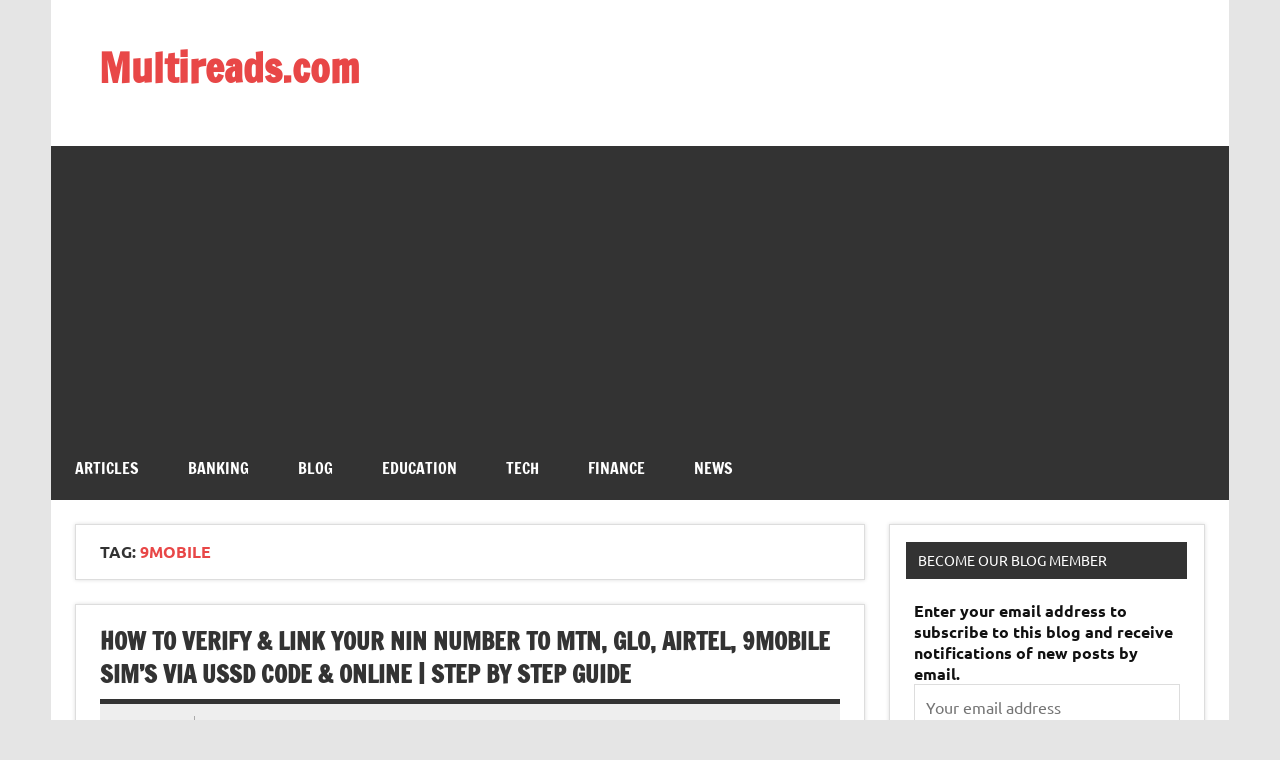

--- FILE ---
content_type: text/html; charset=utf-8
request_url: https://www.google.com/recaptcha/api2/aframe
body_size: 265
content:
<!DOCTYPE HTML><html><head><meta http-equiv="content-type" content="text/html; charset=UTF-8"></head><body><script nonce="vJhkLspxb4MluDX7w5o7Jw">/** Anti-fraud and anti-abuse applications only. See google.com/recaptcha */ try{var clients={'sodar':'https://pagead2.googlesyndication.com/pagead/sodar?'};window.addEventListener("message",function(a){try{if(a.source===window.parent){var b=JSON.parse(a.data);var c=clients[b['id']];if(c){var d=document.createElement('img');d.src=c+b['params']+'&rc='+(localStorage.getItem("rc::a")?sessionStorage.getItem("rc::b"):"");window.document.body.appendChild(d);sessionStorage.setItem("rc::e",parseInt(sessionStorage.getItem("rc::e")||0)+1);localStorage.setItem("rc::h",'1763714276397');}}}catch(b){}});window.parent.postMessage("_grecaptcha_ready", "*");}catch(b){}</script></body></html>